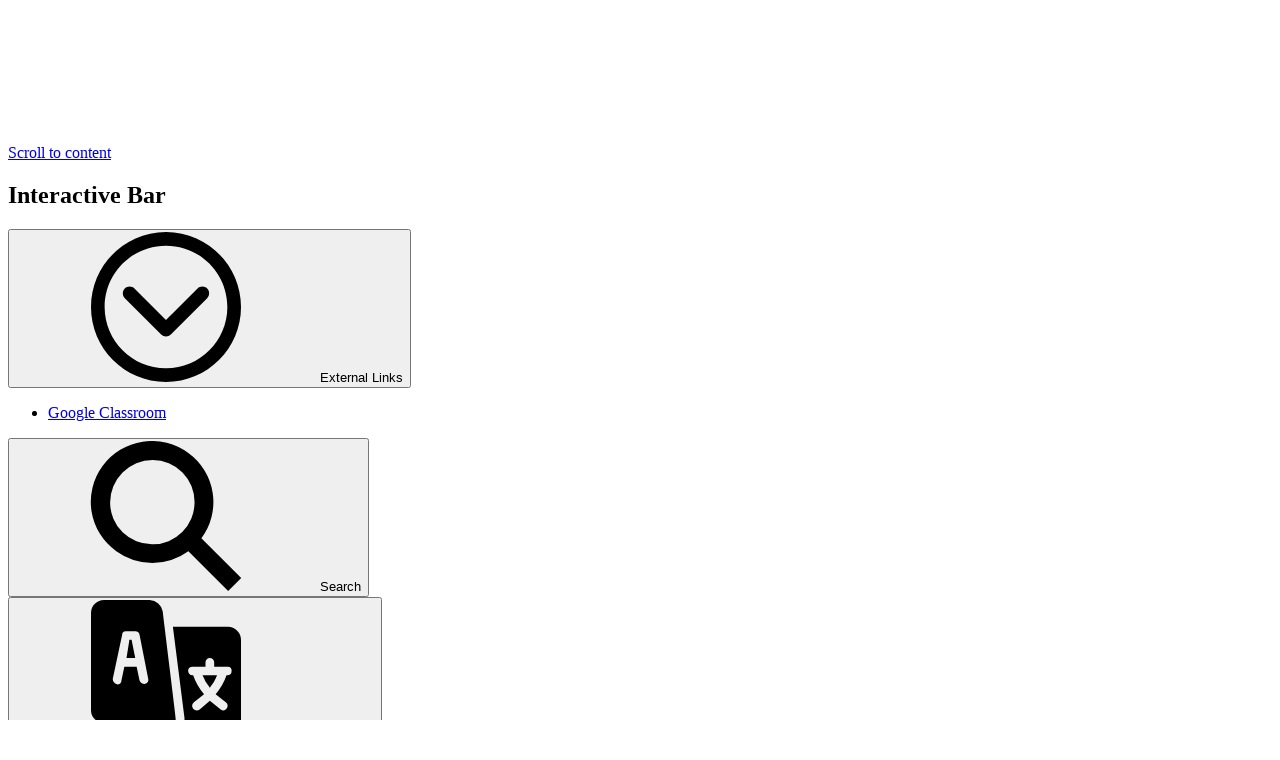

--- FILE ---
content_type: text/html; charset=utf-8
request_url: https://www.hampnurseryandinfantschool.co.uk/british-sign-language-lesson/
body_size: 74014
content:

<!doctype html>

            <!--[if IE 6]><html class="lt-ie10 lt-ie9 lt-ie8 lt-ie7 ie6 ie responsive" lang="en"><![endif]-->
            <!--[if IE 7]><html class="lt-ie10 lt-ie9 lt-ie8 ie7 ie responsive" lang="en"><![endif]-->
            <!--[if IE 8]><html class="lt-ie10 lt-ie9 ie8 ie responsive" lang="en"><![endif]-->
            <!--[if IE 9]><html class="lt-ie10 ie9 ie responsive" lang="en"><![endif]-->
            <!--[if gt IE 9]><!--><html class="responsive" lang="en"><!--<![endif]-->
            
  <head>
    <meta charset="utf-8">
    <meta http-equiv="X-UA-Compatible" content="IE=edge">
    <meta name="viewport" content="width=device-width, initial-scale=1">
    <meta name="description" content="Hamp Nursery and Infant School">

    <title>British Sign Language Lesson | Hamp Nursery and Infant School</title>

    




  <link rel="stylesheet" href="https://primarysite-prod-sorted.s3.amazonaws.com/static/7.0.4/gen/presenter_prologue_css.7b7812f9.css" type="text/css">




<style type="text/css">
  .ps_primarysite-editor_panel-site-coloured-content {
    background-color: #ffffff!important;
  }
</style>


  <link rel="stylesheet" href="https://primarysite-prod-sorted.s3.amazonaws.com/static/7.0.4/gen/all-site-icon-choices.034951b5.css" type="text/css">



    <link rel="shortcut icon" href="https://primarysite-prod.s3.amazonaws.com/theme/HampNurseryandInfantSchool/favicon.ico">
    <link rel="apple-touch-icon" href="https://primarysite-prod.s3.amazonaws.com/theme/HampNurseryandInfantSchool/apple-touch-icon-precomposed.png">
    <link rel="apple-touch-icon-precomposed" href="https://primarysite-prod.s3.amazonaws.com/theme/HampNurseryandInfantSchool/apple-touch-icon-precomposed.png">
    
    <meta name="application-name" content="Hamp Nursery and Infant School">
    <meta name="msapplication-TileColor" content="#1429A9">
    <meta name="msapplication-TileImage" content="https://primarysite-prod.s3.amazonaws.com/theme/HampNurseryandInfantSchool/metro-icon.png">

    <link class="style-swap current-stylesheet" rel="stylesheet" href="https://primarysite-prod.s3.amazonaws.com/theme/BuildAssets/right-nav.css">
    <link class="style-swap current-stylesheet" rel="stylesheet" href="https://primarysite-prod.s3.amazonaws.com/theme/HampNurseryandInfantSchool/style.css">
    
    
    <link rel="preconnect" href="//fonts.googleapis.com">
    <link rel="preconnect" href="//fonts.gstatic.com" crossorigin>
    <link href="//fonts.googleapis.com/css2?family=Poppins:ital,wght@0,300;0,400;0,500;0,600;0,700;0,800;0,900;1,300;1,400;1,500;1,600;1,700;1,800;1,900&display=swap" rel="stylesheet">

    

    

<script>
  // This is the first instance of `window.psProps`, so if these values are removed, make sure
  // `window.psProps = {};` is still there because it's used in other places.
  window.psProps = {
    lazyLoadFallbackScript: 'https://primarysite-prod-sorted.s3.amazonaws.com/static/7.0.4/gen/lazy_load.1bfa9561.js',
    picturefillScript: 'https://primarysite-prod-sorted.s3.amazonaws.com/static/7.0.4/gen/picturefill.a26ebc92.js'
  };
</script>


  <script type="text/javascript" src="https://primarysite-prod-sorted.s3.amazonaws.com/static/7.0.4/gen/presenter_prologue_js.cfb79a3d.js"></script>


<script type="text/javascript">
  function ie() {
    for (var v = 3, el = document.createElement('b'), all = el.all || [];
      el.innerHTML = '<!--[if gt IE ' + (++v) + ']><i><![endif]-->', all[0]; );
    return v > 4 ? v : document.documentMode;
  }

  $(function() {
    switch (ie()) {
      case 10:
        ps.el.html.addClass('ie10');
      case 9:
      case 8:
        ps.el.body.prepend(
          '<div class="unsupported-browser">' +
            '<span class="warning-logo">&#xe00a; </span>' +
            'This website may not display correctly as you are using an old version of ' +
            'Internet Explorer. <a href="/primarysite/unsupported-browser/">More info</a>' +
          '</div>');
        break;
    }
  });
</script>

<script type="text/javascript">
  $(function() {
    ps.el.body
      .data('social_media_url', 'https://social.secure-primarysite.net/site/hamp-nursery-and-infant-school/')
      .data('social_media_api', 'https://social.secure-primarysite.net/api/site-connected/hamp-nursery-and-infant-school/')
      .data('STATIC_URL', 'https://primarysite-prod-sorted.s3.amazonaws.com/static/7.0.4/')
      .data('site_width', 812)
      .data('news_width', 624)
      .data('csrf_token', 'S0CKaxGIG7uiv7H8WGWLj71Fgxx7ZbV0wsmGLqukseIZwYKLBQkkm39fMpYtBEZB')
      .data('disable_right_click', 'True')
      .data('normalize_css', 'https://primarysite-prod-sorted.s3.amazonaws.com/static/7.0.4/gen/normalize_css.7bf5a737.css')
      .data('ck_editor_counterbalances', 'https://primarysite-prod-sorted.s3.amazonaws.com/static/7.0.4/gen/ck_editor_counterbalances.2519b40e.css')
      .data('basic_site', false)
      // Seasonal Effects
      .data('include_seasonal_effects', '')
      .data('show_seasonal_effects_on_page', '')
      .data('seasonal_effect', '3')
      .data('can_enable_seasonal_effects', 'False')
      .data('seasonal_effect_active', 'False')
      .data('disablePicturesBlock', false)
      .data('hasNewCookiePopup', true);

    if (document.documentElement.dataset.userId) {
      window.updateCsrf();
    }
  });
</script>


<script>

function recaptchaCallback() {
    grecaptcha.ready(function() {
        var grecaptcha_execute = function(){
    grecaptcha.execute('6LcHwgAiAAAAAJ6ncdKlMyB1uNoe_CBvkfgBiJz1', {action: 'homepage'}).then(function(token) {
        document.querySelectorAll('input.django-recaptcha-hidden-field').forEach(function (value) {
            value.value = token;
        });
        return token;
    })
};
grecaptcha_execute()
setInterval(grecaptcha_execute, 120000);


    });
  };
</script>






  </head>

  <body>
    

    <div class="container">
      <a href="#scrolltocontent" class="scroll-to-content high-visibility-only">Scroll to content</a>

      
	  	<svg class="svg-set" xmlns="http://www.w3.org/2000/svg" hidden>

  <symbol id="menu" viewBox="0 0 464.2 464.2" >
    <path d="m435.192 406.18h-406.179c-16.024 0-29.013-12.99-29.013-29.013s12.989-29.013 29.013-29.013h406.18c16.023 0 29.013 12.99 29.013 29.013-.001 16.023-12.99 29.013-29.014 29.013z"/>
    <path d="m435.192 261.115h-406.179c-16.024 0-29.013-12.989-29.013-29.012s12.989-29.013 29.013-29.013h406.18c16.023 0 29.013 12.989 29.013 29.013s-12.99 29.012-29.014 29.012z"/>
    <path d="m435.192 116.051h-406.179c-16.024 0-29.013-12.989-29.013-29.013s12.989-29.013 29.013-29.013h406.18c16.023 0 29.013 12.989 29.013 29.013s-12.99 29.013-29.014 29.013z"/>
  </symbol>


	<symbol id="translate-icon" viewBox="0 0 20.7 20.7">
		<title>translate-icon</title>
		<path d="M5.6,5.5H5.3L4.9,8H6.1Z"/>
		<path d="M15.4,10.4a5.9,5.9,0,0,0,1,1.7,5.9,5.9,0,0,0,1-1.7Z"/>
		<path d="M18.9,3.7H11.3l1.6,12.6a1.8,1.8,0,0,1-.4,1.3L9.8,20.7h9.1a1.8,1.8,0,0,0,1.8-1.8V5.5A1.8,1.8,0,0,0,18.9,3.7Zm0,6.7h-.2A7.6,7.6,0,0,1,17.2,13l1.4,1.1a.6.6,0,0,1,.1.9.6.6,0,0,1-.8.1l-1.5-1.2L15,15.1a.7.7,0,0,1-.9-.1.7.7,0,0,1,.1-.9L15.6,13a7.6,7.6,0,0,1-1.5-2.6H14c-.4,0-.6-.3-.6-.7a.6.6,0,0,1,.6-.5h1.8V8.6a.6.6,0,1,1,1.2,0v.6h1.9a.5.5,0,0,1,.5.6.6.6,0,0,1-.5.6Z"/>
		<path d="M9.9,1.6A1.9,1.9,0,0,0,8.1,0H1.8A1.8,1.8,0,0,0,0,1.8V15.2A1.8,1.8,0,0,0,1.8,17h9.6c.1-.2.3-.3.3-.6S9.9,1.7,9.9,1.6Zm-2.5,10a.8.8,0,0,1-.7-.5L6.3,9.2H4.6l-.4,1.9a.5.5,0,0,1-.7.5.8.8,0,0,1-.5-.7H3L4.3,4.8a.5.5,0,0,1,.5-.5H6.1a.6.6,0,0,1,.6.5l1.2,6.1C8,11.2,7.8,11.5,7.4,11.6Z"/>
		<path d="M7.1,18.3v.8a2.1,2.1,0,0,0,1,1.4l2.1-2.2Z"/>
	</symbol>
	<symbol id="email" viewBox="0 0 24 16.5">
		<title>email</title>
		<g transform="translate(15.936 3.047)">
			<path d="M0,5.3l8.1,5.1V0L0,5.3z"/>
		</g>
		<g transform="translate(0 3.047)">
			<path d="M0,0v10.5l8.1-5.1L0,0z"/>
		</g>
		<g transform="translate(0.045 0)">
			<path d="M22.5,0h-21C0.7,0,0.1,0.6,0,1.3l12,7.9l12-7.9C23.8,0.6,23.2,0,22.5,0z"/>
		</g>
		<g transform="translate(0.048 9.293)">
			<path d="M14.5,0l-2.1,1.4c-0.3,0.2-0.6,0.2-0.8,0L9.4,0L0,6c0.1,0.7,0.7,1.3,1.5,1.3h21 c0.7,0,1.3-0.5,1.5-1.3L14.5,0z"/>
		</g>
	</symbol>
	<symbol id="telephone" viewBox="0 0 19.37 19.372">
		<title>telephone</title>
		<path d="M19.339,15.009q-.082-.248-1.046-.729-.261-.152-.743-.413t-.874-.482q-.393-.22-.736-.426-.055-.041-.344-.241a3.867,3.867,0,0,0-.489-.3.9.9,0,0,0-.392-.1,1.142,1.142,0,0,0-.688.392,6.7,6.7,0,0,0-.757.853,8.3,8.3,0,0,1-.729.853,1.049,1.049,0,0,1-.633.392.936.936,0,0,1-.31-.069c-.124-.046-.218-.085-.282-.117s-.174-.1-.33-.193-.243-.149-.262-.158a14.458,14.458,0,0,1-3.233-2.394A14.45,14.45,0,0,1,5.1,8.653q-.014-.028-.158-.261t-.193-.33a2.982,2.982,0,0,1-.117-.282.931.931,0,0,1-.069-.31,1.048,1.048,0,0,1,.392-.633,8.286,8.286,0,0,1,.853-.729,6.7,6.7,0,0,0,.853-.757,1.142,1.142,0,0,0,.392-.688.9.9,0,0,0-.1-.392,3.824,3.824,0,0,0-.3-.489q-.2-.289-.241-.344Q6.215,3.1,5.995,2.7T5.513,1.83q-.261-.481-.413-.743Q4.619.124,4.371.041A.771.771,0,0,0,4.082,0a4.533,4.533,0,0,0-.97.138A5.448,5.448,0,0,0,2.17.427,3.688,3.688,0,0,0,.712,2.1a5.334,5.334,0,0,0-.7,2.559,5.313,5.313,0,0,0,.048.722,5.936,5.936,0,0,0,.172.791q.124.44.2.653t.282.764q.206.55.248.674A12.462,12.462,0,0,0,2.1,10.676a20.4,20.4,0,0,0,2.965,3.639A20.409,20.409,0,0,0,8.7,17.28a12.481,12.481,0,0,0,2.408,1.142q.124.041.674.248t.764.282q.213.076.653.2a5.988,5.988,0,0,0,.791.172,5.1,5.1,0,0,0,3.281-.654,3.686,3.686,0,0,0,1.678-1.459,5.418,5.418,0,0,0,.289-.942,4.523,4.523,0,0,0,.138-.97A.767.767,0,0,0,19.339,15.009Z" transform="translate(-0.01 0)" />
	</symbol>
	<symbol id="down-arrow" viewBox="0 0 330 330">
		<title>down-arrow</title>
		<path id="XMLID_19_" d="M234.393,124.394l-69.392,69.393l-69.395-69.394c-5.857-5.857-15.355-5.858-21.213,0.001 c-5.857,5.858-5.857,15.355,0,21.213l80.002,80c2.813,2.813,6.628,4.393,10.607,4.393c3.978,0,7.794-1.581,10.607-4.394l79.998-80 c5.858-5.858,5.858-15.355-0.001-21.213C249.749,118.536,240.251,118.535,234.393,124.394z"/>
		<path id="XMLID_20_" d="M165,0C74.019,0,0,74.019,0,165s74.019,165,165,165s165-74.019,165-165S255.981,0,165,0z M165,300 c-74.44,0-135-60.561-135-135S90.56,30,165,30s135,60.561,135,135S239.439,300,165,300z"/>
	</symbol>
  <symbol id="translate-icon" viewBox="0 0 27 27">
  <path id="Path_199" data-name="Path 199" d="M5.813,5.5H5.422L4.9,8.761H6.465Z" transform="translate(1.491 1.674)" fill="#fff"/>
  <path id="Path_200" data-name="Path 200" d="M15.4,10.4a7.7,7.7,0,0,0,1.3,2.217,7.7,7.7,0,0,0,1.3-2.217Z" transform="translate(4.687 3.165)" fill="#fff"/>
  <path id="Path_201" data-name="Path 201" d="M21.67,3.7H11.757l2.087,16.435a2.348,2.348,0,0,1-.522,1.7L9.8,25.874H21.67a2.348,2.348,0,0,0,2.348-2.348V6.048A2.348,2.348,0,0,0,21.67,3.7Zm0,8.739h-.261a9.913,9.913,0,0,1-1.957,3.391l1.826,1.435a.8.8,0,0,1-.913,1.3L18.409,17,16.583,18.57a.835.835,0,1,1-1.043-1.3l1.826-1.435a9.913,9.913,0,0,1-1.957-3.391h-.13c-.522,0-.783-.391-.783-.913a.783.783,0,0,1,.783-.652h2.348v-.783a.783.783,0,1,1,1.565,0v.783H21.67a.652.652,0,0,1,.652.783.783.783,0,0,1-.652.783Z" transform="translate(2.983 1.126)" fill="#fff"/>
  <path id="Path_202" data-name="Path 202" d="M12.913,2.087A2.478,2.478,0,0,0,10.565,0H2.348A2.348,2.348,0,0,0,0,2.348V19.826a2.348,2.348,0,0,0,2.348,2.348H14.87c.13-.261.391-.391.391-.783S12.913,2.217,12.913,2.087ZM9.652,15.13a1.043,1.043,0,0,1-.913-.652L8.217,12H6l-.522,2.478a.652.652,0,0,1-.913.652,1.043,1.043,0,0,1-.652-.913h0l1.7-7.957a.652.652,0,0,1,.652-.652h1.7a.783.783,0,0,1,.783.652L10.3,14.217c.13.391-.13.783-.652.913Z" transform="translate(0)" fill="#fff"/>
  <path id="Path_203" data-name="Path 203" d="M7.1,18.3v1.043A2.739,2.739,0,0,0,8.4,21.17l2.739-2.87Z" transform="translate(2.161 5.57)" fill="#fff"/>
</symbol>
  <symbol id="search"  viewBox="0 0 25.539 25.472">
    <path id="search-icon" d="M18.665,16.442A10.256,10.256,0,0,0,16.451,1.991,10.372,10.372,0,0,0,1.884,4.2,10.256,10.256,0,0,0,4.214,18.656a10.372,10.372,0,0,0,12.237,0l6.759,6.759L25.425,23.2ZM10.391,17.49a7.109,7.109,0,0,1-7.225-7.109,7.225,7.225,0,0,1,7.225-7.225A7.109,7.109,0,0,1,17.5,10.381h0A7.109,7.109,0,0,1,10.391,17.49Z" transform="translate(0.114 0.057)"/>
  </symbol>
</svg>

      
			
      <article class="interactive-bar">
        <h2 class="sr-only">Interactive Bar</h2>
        <div class="ib-set">
          <div class="ib-item ib-quick-links">
            <button class="ib-trigger js-popout-button" aria-expanded="false" aria-controls="quicklinks-popout">
              <span class="ib-trigger-wrap">
                <span class="ib-icon">
                  <svg>
                    <use xlink:href="#down-arrow"></use>
                  </svg>
                </span>
                <span class="ib-title">External Links</span>
              </span>
            </button>
            <div class="ib-content js-popout-content quicklinks-popout" id="quicklinks-popout">
              <ul class="ib-links">
                <li>
                  <a href="#0" target="_blank" rel="noopener">Google Classroom</a>
                </li>
              </ul>
            </div>
          </div>
          <div class="ib-item ib-search">
            <button class="ib-trigger js-popout-button" aria-expanded="false" aria-controls="google-popout-search">
              <span class="ib-trigger-wrap">
                <span class="ib-icon">
                  <svg>
                    <use xlink:href="#search"></use>
                  </svg>
                </span>
                <span class="ib-title">Search</span>
              </span>
            </button>
            <div class="ib-content js-popout-content google-popout" id="google-popout-search">
              


  <div class="google-search-widget" data-cookie="google-search">
    <textarea data-template="cookie" hidden>
      <script src="https://cse.google.com/cse.js?cx=d52d5702f514354fa"></script>
      <gcse:searchbox-only></gcse:searchbox-only>
    </textarea>
  </div>


            </div>
          </div>
          <div class="ib-item ib-translate">
            <button class="ib-trigger js-popout-button" aria-expanded="false" aria-controls="google-popout-translate">
              <span class="ib-trigger-wrap">
                <span class="ib-icon">
                  <svg>
                    <use xlink:href="#translate-icon"></use>
                  </svg>
                </span>
                <span class="ib-title">Translate</span>
              </span>
            </button>
            <div class="ib-content js-popout-content google-popout" id="google-popout-translate">
              


  
  



  <div class="google-translate-widget is-responsive" id="google_translate_element" data-cookie="google-translate">
    <textarea data-template="cookie" hidden>
      
        <button class="google-translate-widget-button">
          <span class="google-translate-widget-button-text hide-text-absolute">Stop translating</span>
          <svg class="google-translate-widget-button-icon" fill="currentColor" viewBox="0 0 20 20" width="12" height="12">
            <path d="M19.63,3.55,13.19,10l6.44,6.45a1.17,1.17,0,0,1,.37.8,1,1,0,0,1-.32.78L18,19.68a1,1,0,0,1-.78.32,1.16,1.16,0,0,1-.8-.37L10,13.18,3.55,19.63a1.16,1.16,0,0,1-.8.37A1,1,0,0,1,2,19.68L.32,18A1,1,0,0,1,0,17.24a1.17,1.17,0,0,1,.37-.8L6.81,10,.37,3.55A1.16,1.16,0,0,1,0,2.75,1,1,0,0,1,.32,2L2,.32A1,1,0,0,1,2.76,0a1.17,1.17,0,0,1,.8.37L10,6.8,16.44.37a1.17,1.17,0,0,1,.8-.37A1,1,0,0,1,18,.32L19.68,2a1,1,0,0,1,.32.78,1.16,1.16,0,0,1-.37.8Z"/>
          </svg>
        </button>
      

      <script>
        function googleTranslateElementInit() {
          new google.translate.TranslateElement({
            layout: google.translate.TranslateElement.InlineLayout.VERTICAL,
            pageLanguage: 'en'
          }, 'google_translate_element');
        }
      </script>

      <script src="https://translate.google.com/translate_a/element.js?cb=googleTranslateElementInit"></script>
      <script src="https://primarysite-prod-sorted.s3.amazonaws.com/static/7.0.4/gen/google_translate.3323e9a6.js"></script>
    </textarea>
  </div>


            </div>
          </div>
          <div class="ib-item ib-menu responsive-only">
            <button class="ib-trigger nav-toggle" aria-label="Open main menu" id="menu-trigger">
              <span class="ib-trigger-wrap">
                <span class="ib-icon">
                  <svg>
                    <use xlink:href="#menu"></use>
                  </svg>
                </span>
                <span class="ib-title">Menu</span>
              </span>
            </button>
          </div>
        </div>
      </article>
      
      
      <article class="contact-details desktop-only">
        <h2 class="sr-only">Get In Touch</h2>
        <ul class="cd-contacts">
          <li class="cdc-item cdc-phone">
            <span class="cdc-icon">
              <svg>
                <use xlink:href="#telephone"></use>
              </svg>
            </span>
            <span class="cdc-label">
              <span>01278 422012</span>
            </span>
          </li>
          <li class="cdc-item cdc-email">
            <span class="cdc-icon">
              <svg>
                <use xlink:href="#email"></use>
              </svg>
            </span>
            <a class="cdc-label" href="mailto: office@hnischool.uk">
              <span>office@hnischool.uk</span>
            </a>
          </li>
        </ul>
      </article>
      
      
      <header class="main-header">
        <a href="/" class="home-link" title="Home Page">
          <img class="desktop-only" src="https://primarysite-prod.s3.amazonaws.com/theme/HampNurseryandInfantSchool/school-logo-desktop.png" alt="Hamp Nursery and Infant School">
          <img class="responsive-only" src="https://primarysite-prod.s3.amazonaws.com/theme/HampNurseryandInfantSchool/school-logo-responsive.png" alt="Hamp Nursery and Infant School">
        </a>
        <div class="school-details">
          <p class="school-name">Hamp Nursery and Infants School</p>
          <p class="motto">Where every child matters</p>
        </div>
      </header>
      
      
      
      
      
      <nav class="main-nav mobile-nav small">
        <span class="nav-toggle"></span>
        <h3 class="ps_mobile-header">Website Menu</h3>
        <span class="cp-close">Back</span>

        <ul>
          <li class="ps_topic_link home-btn"><a href="/">Home</a></li>
          <li class="ps_nav-top-level ps_submenu ps_topic_link ps_topic_slug_about-our-school"><a href="/topic/about-our-school" >About Our School</a><ul><li class="  ps_page_link ps_page_slug_welcome"><a href="/welcome/" >Welcome</a></li>
<li class="  ps_page_link ps_page_slug_open-days-for-prospective-parents"><a href="/open-days-for-prospective-parents/" >Open Days for Prospective Parents </a></li>
<li class="  ps_page_link ps_page_slug_our-staff"><a href="/our-staff/" >Our Staff</a></li>
<li class="  ps_page_link ps_page_slug_contact-details"><a href="/contact-details/" >Contact details</a></li>
<li class="  ps_page_link ps_page_slug_about-us"><a href="/about-us/" >About Us</a></li>
<li class="  ps_page_link ps_page_slug_our-school-values"><a href="/our-school-values/" >Our School Values</a></li>
<li class="  ps_page_link ps_page_slug_vacancies"><a href="/vacancies/" >Vacancies</a></li>
<li class="  ps_page_link ps_page_slug_our-setting"><a href="/our-setting/" >Our Setting</a></li>
<li class="  ps_page_link ps_page_slug_our-governing-board"><a href="/our-governing-board/" >Our Governing Board</a></li>
<li class=" ps_submenu ps_page_link ps_page_slug_nurseries-2"><a href="/nurseries-2/" >Nurseries </a><ul><li class="  ps_page_link ps_page_slug_humpty-dumpty-2-3-year-olds"><a href="/humpty-dumpty-2-3-year-olds/" >Humpty Dumpty (2-3 Year olds)</a></li>
<li class="  ps_page_link ps_page_slug_5-little-ducks-3-4-year-olds"><a href="/5-little-ducks-3-4-year-olds/" >5 Little Ducks (3-4 Year olds)</a></li>
<li class="  ps_page_link ps_page_slug_jack-and-jill-3-4-year-olds"><a href="/jack-and-jill-3-4-year-olds/" >Jack and Jill (3-4 Year olds)</a></li>
<li class="  ps_page_link ps_page_slug_communication-and-language"><a href="/communication-and-language/" >Communication and Language</a></li>
<li class="  ps_page_link ps_page_slug_personal-social-and-emotional-development"><a href="/personal-social-and-emotional-development/" >Personal, Social and Emotional Development</a></li>
<li class="  ps_page_link ps_page_slug_physical-development"><a href="/physical-development/" >Physical Development</a></li>
<li class="  ps_page_link ps_page_slug_literacy-2"><a href="/literacy-2/" >Literacy</a></li>
<li class="  ps_page_link ps_page_slug_mathematics-4"><a href="/mathematics-4/" >Mathematics</a></li>
<li class="  ps_page_link ps_page_slug_understanding-of-the-world"><a href="/understanding-of-the-world/" >Understanding of the World</a></li>
<li class="  ps_page_link ps_page_slug_expressive-arts-and-design"><a href="/expressive-arts-and-design/" >Expressive Arts and Design</a></li></ul></li></ul></li>
          <li class="ps_nav-top-level ps_submenu ps_topic_link ps_topic_slug_our-key-information"><a href="/topic/our-key-information" >Our Key Information</a><ul><li class="  ps_page_link ps_page_slug_policies"><a href="/policies/" >Policies</a></li>
<li class=" ps_submenu ps_page_link ps_page_slug_school-standards-and-improvement"><a href="/school-standards-and-improvement/" >School standards and improvement</a><ul><li class="  ps_page_link ps_page_slug_school-development-plan"><a href="/school-development-plan/" >School development plan</a></li>
<li class="  ps_page_link ps_page_slug_ofsted"><a href="/ofsted/" >OFSTED</a></li>
<li class=" ps_submenu ps_page_link ps_page_slug_performance-data-ks1"><a href="/performance-data-ks1/" >Performance Data - KS1</a><ul><li class="  ps_page_link ps_page_slug_2025"><a href="/2025/" >2025</a></li>
<li class="  ps_page_link ps_page_slug_2024"><a href="/2024/" >2024</a></li>
<li class="  ps_page_link ps_page_slug_2023-1"><a href="/2023-1/" >2023</a></li>
<li class="  ps_page_link ps_page_slug_2019"><a href="/2019/" >2019</a></li>
<li class="  ps_page_link ps_page_slug_2022"><a href="/2022/" >2022</a></li></ul></li>
<li class=" ps_submenu ps_page_link ps_page_slug_performance-data-year-1-phonics-screening"><a href="/performance-data-year-1-phonics-screening/" >Performance Data - Year 1 Phonics screening</a><ul><li class="  ps_page_link ps_page_slug_2025-1"><a href="/2025-1/" >2025</a></li>
<li class="  ps_page_link ps_page_slug_2024-1"><a href="/2024-1/" >2024</a></li>
<li class="  ps_page_link ps_page_slug_2023-2"><a href="/2023-2/" >2023</a></li>
<li class="  ps_page_link ps_page_slug_2019-1"><a href="/2019-1/" >2019</a></li>
<li class="  ps_page_link ps_page_slug_2022-1"><a href="/2022-1/" >2022</a></li></ul></li>
<li class=" ps_submenu ps_page_link ps_page_slug_performance-data-early-years-foundation-stage"><a href="/performance-data-early-years-foundation-stage/" >Performance Data - Early Years Foundation stage</a><ul><li class="  ps_page_link ps_page_slug_eyfs-2025"><a href="/eyfs-2025/" >EYFS 2025</a></li>
<li class="  ps_page_link ps_page_slug_eyfs-2024"><a href="/eyfs-2024/" >EYFS 2024</a></li>
<li class="  ps_page_link ps_page_slug_eyfs-2019"><a href="/eyfs-2019/" >EYFS 2019</a></li>
<li class="  ps_page_link ps_page_slug_eyfs-2022"><a href="/eyfs-2022/" >EYFS 2022</a></li>
<li class="  ps_page_link ps_page_slug_eyfs-2023"><a href="/eyfs-2023/" >EYFS 2023</a></li></ul></li></ul></li>
<li class="  ps_page_link ps_page_slug_admissions"><a href="/admissions/" >Admissions</a></li>
<li class=" ps_submenu ps_page_link ps_page_slug_safeguarding"><a href="/safeguarding/" >Safeguarding</a><ul><li class="  ps_page_link ps_page_slug_operation-encompass"><a href="/operation-encompass/" >Operation Encompass</a></li></ul></li>
<li class="  ps_page_link ps_page_slug_pupil-premium"><a href="/pupil-premium/" >Pupil Premium</a></li>
<li class="  ps_page_link ps_page_slug_financial-information"><a href="/financial-information/" >Financial Information</a></li>
<li class=" ps_submenu ps_page_link ps_page_slug_special-educational-needs-and-disabilities-send"><a href="/special-educational-needs-and-disabilities-send/" >Special Educational Needs and Disabilities (SEND)</a><ul><li class="  ps_page_link ps_page_slug_events-and-activities"><a href="/events-and-activities/" >Events and activities</a></li></ul></li>
<li class="  ps_page_link ps_page_slug_pe-and-sports-premium"><a href="/pe-and-sports-premium/" >PE and Sports Premium</a></li></ul></li>
          <li class="ps_nav-top-level ps_submenu ps_topic_link ps_topic_slug_our-curriculum"><a href="/topic/our-curriculum" >Our Curriculum</a><ul><li class="  ps_page_link ps_page_slug_our-school-day"><a href="/our-school-day/" >Our School day</a></li>
<li class="  ps_page_link ps_page_slug_curriculum-overview"><a href="/curriculum-overview/" >Curriculum overview</a></li>
<li class=" ps_submenu ps_page_link ps_page_slug_subjects"><a href="/subjects/" >Subjects</a><ul><li class=" ps_submenu ps_page_link ps_page_slug_literacy"><a href="/literacy/" >Literacy</a><ul><li class="  ps_page_link ps_page_slug_literacy-tree-units-1"><a href="/literacy-tree-units-1/" >Literacy Tree Units</a></li></ul></li>
<li class="  ps_page_link ps_page_slug_mathematics-2"><a href="/mathematics-2/" >Mathematics</a></li>
<li class="  ps_page_link ps_page_slug_science-1"><a href="/science-1/" >Science</a></li>
<li class="  ps_page_link ps_page_slug_history-1"><a href="/history-1/" >History</a></li>
<li class="  ps_page_link ps_page_slug_geography-1"><a href="/geography-1/" >Geography</a></li>
<li class="  ps_page_link ps_page_slug_art-1"><a href="/art-1/" >Art</a></li>
<li class="  ps_page_link ps_page_slug_pe-1"><a href="/pe-1/" >PE</a></li>
<li class="  ps_page_link ps_page_slug_dt-1"><a href="/dt-1/" >DT</a></li>
<li class="  ps_page_link ps_page_slug_computing-1"><a href="/computing-1/" >Computing</a></li>
<li class="  ps_page_link ps_page_slug_forest-school-1"><a href="/forest-school-1/" >Forest School</a></li>
<li class="  ps_page_link ps_page_slug_re"><a href="/re/" >RE</a></li>
<li class="  ps_page_link ps_page_slug_music-1"><a href="/music-1/" >Music</a></li>
<li class="  ps_page_link ps_page_slug_pshe-1"><a href="/pshe-1/" >PSHE</a></li>
<li class="  ps_page_link ps_page_slug_online-safety-1"><a href="/online-safety-1/" >Online Safety</a></li>
<li class="  ps_page_link ps_page_slug_starter-pages"><a href="/starter-pages/" >Starter Pages</a></li>
<li class="  ps_page_link ps_page_slug_eyfs"><a href="/eyfs/" >EYFS</a></li>
<li class="  ps_page_link ps_page_slug_year-1-2"><a href="/year-1-2/" >Year 1</a></li>
<li class="  ps_page_link ps_page_slug_year-2-2"><a href="/year-2-2/" >Year 2</a></li>
<li class="  ps_page_link ps_page_slug_eyfs-fantastic-finishers"><a href="/eyfs-fantastic-finishers/" >EYFS Fantastic Finishers</a></li>
<li class="  ps_page_link ps_page_slug_year-1-fantastic-finishers"><a href="/year-1-fantastic-finishers/" >Year 1 Fantastic Finishers</a></li>
<li class="  ps_page_link ps_page_slug_year-2-fantastic-finishers"><a href="/year-2-fantastic-finishers/" >Year 2 Fantastic Finishers</a></li></ul></li>
<li class="  ps_page_link ps_page_slug_phonics"><a href="/phonics/" >Phonics</a></li>
<li class="  ps_page_link ps_page_slug_inclusion"><a href="/inclusion/" >Inclusion</a></li>
<li class="  ps_page_link ps_page_slug_british-values"><a href="/british-values/" >British Values</a></li></ul></li>
          <li class="ps_nav-top-level ps_submenu ps_topic_link ps_topic_slug_our-parents"><a href="/topic/our-parents" >Our Parents</a><ul><li class="  ps_page_link ps_page_slug_parent-code-of-conduct"><a href="/parent-code-of-conduct/" >Parent Code of Conduct</a></li>
<li class="  ps_page_link ps_page_slug_calendar"><a href="/diary/grid/" >Calendar</a></li>
<li class="  ps_page_link ps_page_slug_term-dates"><a href="/term-dates/" >Term Dates</a></li>
<li class="  ps_page_link ps_page_slug_attendance"><a href="/attendance/" >Attendance</a></li>
<li class=" ps_submenu ps_page_link ps_page_slug_letters-1"><a href="/letters-1/" >Letters</a><ul><li class=" ps_submenu ps_page_link ps_page_slug_2025-26-letters"><a href="/2025-26-letters/" >2025-26 Letters</a><ul><li class="  ps_page_link ps_page_slug_autumn-term-a-2"><a href="/autumn-term-a-2/" >Autumn term A</a></li>
<li class="  ps_page_link ps_page_slug_autumn-term-b-2"><a href="/autumn-term-b-2/" >Autumn term B</a></li></ul></li>
<li class=" ps_submenu ps_page_link ps_page_slug_letters"><a href="/letters/" >Letters Archive 2024-2025</a><ul><li class="  ps_page_link ps_page_slug_autumn-term-a-2025-1"><a href="/autumn-term-a-2025-1/" >Autumn Term A - 2025</a></li>
<li class="  ps_page_link ps_page_slug_autumn-term-a-2025"><a href="/autumn-term-a-2025/" >Autumn Term A - 2025</a></li>
<li class="  ps_page_link ps_page_slug_summer-term-b-2025"><a href="/summer-term-b-2025/" >Summer Term B - 2025</a></li>
<li class="  ps_page_link ps_page_slug_summer-term-a-2025"><a href="/summer-term-a-2025/" >Summer Term A - 2025</a></li>
<li class="  ps_page_link ps_page_slug_spring-term-b-2025"><a href="/spring-term-b-2025/" >Spring Term B - 2025</a></li>
<li class="  ps_page_link ps_page_slug_spring-term-a-2025"><a href="/spring-term-a-2025/" >Spring Term A - 2025</a></li>
<li class="  ps_page_link ps_page_slug_autumn-term-b-2024"><a href="/autumn-term-b-2024/" >Autumn Term B - 2024</a></li>
<li class="  ps_page_link ps_page_slug_autumn-term-a-2024"><a href="/autumn-term-a-2024/" >Autumn Term A - 2024</a></li>
<li class="  ps_page_link ps_page_slug_autumn-term-a-2023-1"><a href="/autumn-term-a-2023-1/" >Autumn Term A - 2023</a></li>
<li class="  ps_page_link ps_page_slug_autumn-term-b-2023"><a href="/autumn-term-b-2023/" >Autumn Term B - 2023</a></li>
<li class="  ps_page_link ps_page_slug_spring-term-a-2024"><a href="/spring-term-a-2024/" >Spring Term A -                   2024</a></li>
<li class="  ps_page_link ps_page_slug_spring-term-b-2024"><a href="/spring-term-b-2024/" >Spring Term                       B - 2024</a></li>
<li class="  ps_page_link ps_page_slug_summer-term-a-2024"><a href="/summer-term-a-2024/" >Summer Term A - 2024</a></li>
<li class="  ps_page_link ps_page_slug_summer-term-b-2024"><a href="/summer-term-b-2024/" >Summer Term B - 2024</a></li></ul></li></ul></li>
<li class="  ps_page_link ps_page_slug_uniform"><a href="/uniform/" >Uniform</a></li>
<li class="  ps_page_link ps_page_slug_food-in-school"><a href="/food-in-school/" >Food in school</a></li>
<li class="  ps_page_link ps_page_slug_newsletters"><a href="/stream/newsletters/full/1/-//" >Newsletters</a></li>
<li class="  ps_page_link ps_page_slug_local-eventsflyers"><a href="/local-eventsflyers/" >Local events/flyers </a></li>
<li class=" ps_submenu ps_page_link ps_page_slug_learning-at-home"><a href="/learning-at-home/" >Learning at home</a><ul><li class="  ps_page_link ps_page_slug_parentsfamily-learning"><a href="/parentsfamily-learning/" >Parents/Family learning</a></li>
<li class="  ps_page_link ps_page_slug_remote-learning"><a href="/remote-learning/" >Remote learning</a></li>
<li class=" ps_submenu ps_page_link ps_page_slug_resource-links"><a href="/resource-links/" >Resource links</a><ul><li class="  ps_page_link ps_page_slug_subject-areas"><a href="/subject-areas/" >Subject areas</a></li>
<li class="  ps_page_link ps_page_slug_oak-national-academy"><a href="/oak-national-academy/" >Oak National Academy</a></li>
<li class="  ps_page_link ps_page_slug_department-for-education"><a href="/department-for-education/" >Department for education</a></li>
<li class="  ps_page_link ps_page_slug_bbc"><a href="/bbc/" >BBC</a></li>
<li class="  ps_page_link ps_page_slug_staying-active"><a href="/staying-active/" >Staying active</a></li></ul></li></ul></li>
<li class=" ps_submenu ps_page_link ps_page_slug_useful-links"><a href="/useful-links/" >Useful Links</a><ul><li class="  ps_page_link ps_page_slug_literacy-1"><a href="/literacy-1/" >Literacy</a></li>
<li class="  ps_page_link ps_page_slug_mathematics-3"><a href="/mathematics-3/" >Mathematics</a></li>
<li class="  ps_page_link ps_page_slug_geography-2"><a href="/geography-2/" >Geography</a></li>
<li class="  ps_page_link ps_page_slug_history-2"><a href="/history-2/" >History</a></li>
<li class="  ps_page_link ps_page_slug_computing-2"><a href="/computing-2/" >Computing</a></li>
<li class="  ps_page_link ps_page_slug_pshe-2"><a href="/pshe-2/" >PSHE</a></li></ul></li>
<li class="  ps_page_link ps_page_slug_latest-news-1"><a href="/latest-news-1/" >Latest news</a></li>
<li class=" ps_submenu ps_page_link ps_page_slug_wrap-around-care"><a href="/wrap-around-care/" >Wrap Around Care</a><ul><li class="  ps_page_link ps_page_slug_early-birds"><a href="/early-birds/" >Early Birds</a></li>
<li class="  ps_page_link ps_page_slug_night-owls"><a href="/night-owls/" >Night Owls</a></li></ul></li>
<li class=" ps_submenu ps_page_link ps_page_slug_mental-health-and-wellbeing"><a href="/mental-health-and-wellbeing/" >Mental Health and Wellbeing </a><ul><li class="  ps_page_link ps_page_slug_mental-health-support-team"><a href="/mental-health-support-team/" >Mental Health Support Team</a></li>
<li class=" ps_submenu ps_page_link ps_page_slug_for-parents"><a href="/for-parents/" >For Parents</a><ul><li class="  ps_page_link ps_page_slug_wellbeing-parent-newsletters"><a href="/wellbeing-parent-newsletters/" >Wellbeing Parent Newsletters</a></li></ul></li>
<li class="  ps_page_link ps_page_slug_for-children"><a href="/for-children/" >For Children</a></li></ul></li>
<li class=" ps_submenu ps_page_link ps_page_slug_health-and-safety"><a href="/health-and-safety/" >Health and Safety</a><ul><li class="  ps_page_link ps_page_slug_advice-on-headlice-and-nits"><a href="/advice-on-headlice-and-nits/" >Advice on Headlice and Nits.</a></li></ul></li></ul></li>
          <li class="ps_nav-top-level ps_submenu ps_topic_link ps_topic_slug_our-children"><a href="/topic/our-children" >Our Children</a><ul><li class="  ps_page_link ps_page_slug_emergency-closures"><a href="/emergency-closures/" >Emergency Closures </a></li>
<li class="  ps_page_link ps_page_slug_are-you-ready-for-learning"><a href="/are-you-ready-for-learning/" >Are you ready for learning?</a></li>
<li class="  ps_page_link ps_page_slug_online-safety-2"><a href="/online-safety-2/" >Online Safety</a></li>
<li class=" ps_submenu ps_page_link ps_page_slug_special-events-1"><a href="/special-events-1/" >Special Events</a><ul><li class=" ps_submenu ps_page_link ps_page_slug_special-events"><a href="/special-events/" >Special Events Archive 2024-2025</a><ul><li class="  ps_page_link ps_page_slug_theme-weeks"><a href="/theme-weeks/" >Theme weeks</a></li>
<li class=" ps_submenu ps_page_link ps_page_slug_special-days-1"><a href="/special-days-1/" >Special days</a><ul><li class="  ps_page_link ps_page_slug_world-book-day-2024-3"><a href="/world-book-day-2024-3/" >World Book Day 2024</a></li>
<li class="  ps_page_link ps_page_slug_christmas-decoration-day-friday-6th-december-2024"><a href="/christmas-decoration-day-friday-6th-december-2024/" >Christmas Decoration Day - Friday 6th December 2024</a></li>
<li class="  ps_page_link ps_page_slug_carnival-and-bonfire-theme-day-4th-november-2024"><a href="/carnival-and-bonfire-theme-day-4th-november-2024/" >Carnival and Bonfire Theme Day - 4th November 2024</a></li>
<li class="  ps_page_link ps_page_slug_macmillan-coffee-morning-september-2024"><a href="/macmillan-coffee-morning-september-2024/" >Macmillan Coffee Morning - September 2024</a></li>
<li class="  ps_page_link ps_page_slug_welly-walk-wednesday-2024"><a href="/welly-walk-wednesday-2024/" >Welly walk Wednesday 2024</a></li>
<li class=" ps_submenu ps_page_link ps_page_slug_world-book-day-2023-1"><a href="/world-book-day-2023-1/" >World book day 2023</a><ul><li class="  ps_page_link ps_page_slug_gruffalo-class-1"><a href="/gruffalo-class-1/" >Gruffalo Class</a></li>
<li class="  ps_page_link ps_page_slug_five-little-ducks-1"><a href="/five-little-ducks-1/" >Five Little Ducks</a></li>
<li class="  ps_page_link ps_page_slug_the-very-hungry-caterpillar-2"><a href="/the-very-hungry-caterpillar-2/" >The Very Hungry Caterpillar</a></li>
<li class="  ps_page_link ps_page_slug_night-pirates"><a href="/night-pirates/" >Night Pirates</a></li>
<li class="  ps_page_link ps_page_slug_stardust"><a href="/stardust/" >Stardust</a></li>
<li class="  ps_page_link ps_page_slug_jack-and-jill-1"><a href="/jack-and-jill-1/" >Jack and Jill</a></li>
<li class="  ps_page_link ps_page_slug_snow-bears"><a href="/snow-bears/" >Snow Bears</a></li></ul></li>
<li class="  ps_page_link ps_page_slug_british-sign-language-lesson"><a href="/british-sign-language-lesson/" >British Sign Language Lesson</a></li>
<li class=" ps_submenu ps_page_link ps_page_slug_world-book-day-2024-2"><a href="/world-book-day-2024-2/" >World Book Day 2024</a><ul><li class="  ps_page_link ps_page_slug_gruffalo-class-3"><a href="/gruffalo-class-3/" >Gruffalo Class</a></li>
<li class="  ps_page_link ps_page_slug_the-very-hungry-caterpillar-class-3"><a href="/the-very-hungry-caterpillar-class-3/" >The Very Hungry Caterpillar Class</a></li>
<li class="  ps_page_link ps_page_slug_snow-bears-class-2"><a href="/snow-bears-class-2/" >Snow Bears Class</a></li>
<li class="  ps_page_link ps_page_slug_percy-the-park-keepers-class"><a href="/percy-the-park-keepers-class/" >Percy the Park Keepers Class</a></li>
<li class="  ps_page_link ps_page_slug_stardust-class-3"><a href="/stardust-class-3/" >Stardust Class</a></li>
<li class="  ps_page_link ps_page_slug_paddington-bear-class-2"><a href="/paddington-bear-class-2/" >Paddington Bear Class</a></li>
<li class="  ps_page_link ps_page_slug_the-night-pirates-class"><a href="/the-night-pirates-class/" >The Night Pirates Class</a></li>
<li class="  ps_page_link ps_page_slug_humpty-dumpty-nursery"><a href="/humpty-dumpty-nursery/" >Humpty Dumpty Nursery</a></li>
<li class="  ps_page_link ps_page_slug_five-little-ducks-nursery"><a href="/five-little-ducks-nursery/" >Five Little Ducks Nursery</a></li>
<li class="  ps_page_link ps_page_slug_jack-and-jill-nursery"><a href="/jack-and-jill-nursery/" >Jack and Jill Nursery</a></li></ul></li></ul></li>
<li class="  ps_page_link ps_page_slug_projects"><a href="/projects/" >Projects</a></li></ul></li></ul></li>
<li class=" ps_submenu ps_page_link ps_page_slug_after-school-enrichment-clubs"><a href="/after-school-enrichment-clubs/" >After school Enrichment clubs</a><ul><li class="  ps_page_link ps_page_slug_sports-club"><a href="/sports-club/" >Sports club</a></li>
<li class="  ps_page_link ps_page_slug_forest-rangers"><a href="/forest-rangers/" >Forest Rangers</a></li>
<li class="  ps_page_link ps_page_slug_creative-club"><a href="/creative-club/" >Creative club</a></li></ul></li>
<li class=" ps_submenu ps_page_link ps_page_slug_class-pages-archive"><a href="/class-pages-archive/" >Class Pages Archive</a><ul><li class=" ps_submenu ps_page_link ps_page_slug_nurseries-24-25"><a href="/nurseries-24-25/" >Nurseries 24-25</a><ul><li class=" ps_submenu ps_page_link ps_page_slug_humpty-dumpty-3"><a href="/humpty-dumpty-3/" >Humpty Dumpty</a><ul><li class="  ps_page_link ps_page_slug_autumn-term-planning"><a href="/autumn-term-planning/" >Autumn Term Planning</a></li>
<li class="  ps_page_link ps_page_slug_spring-term-planning"><a href="/spring-term-planning/" >Spring Term Planning</a></li>
<li class="  ps_page_link ps_page_slug_summer-term-planning"><a href="/summer-term-planning/" >Summer Term Planning</a></li></ul></li>
<li class=" ps_submenu ps_page_link ps_page_slug_5-little-ducks"><a href="/5-little-ducks/" >5 Little Ducks</a><ul><li class="  ps_page_link ps_page_slug_autumn-term-planning-1"><a href="/autumn-term-planning-1/" >Autumn Term Planning</a></li>
<li class="  ps_page_link ps_page_slug_spring-term-planning-1"><a href="/spring-term-planning-1/" >Spring Term Planning</a></li>
<li class="  ps_page_link ps_page_slug_summer-term-planning-1"><a href="/summer-term-planning-1/" >Summer Term Planning</a></li></ul></li>
<li class=" ps_submenu ps_page_link ps_page_slug_jack-and-jill-3"><a href="/jack-and-jill-3/" >Jack and Jill</a><ul><li class="  ps_page_link ps_page_slug_autumn-term-planning-2"><a href="/autumn-term-planning-2/" >Autumn Term Planning</a></li>
<li class="  ps_page_link ps_page_slug_spring-term-planning-2"><a href="/spring-term-planning-2/" >Spring Term Planning</a></li>
<li class="  ps_page_link ps_page_slug_summer-term-planning-2"><a href="/summer-term-planning-2/" >Summer Term Planning</a></li></ul></li></ul></li>
<li class=" ps_submenu ps_page_link ps_page_slug_reception-24-25"><a href="/reception-24-25/" >Reception 24-25</a><ul><li class=" ps_submenu ps_page_link ps_page_slug_snow-bears-2"><a href="/snow-bears-2/" >Snow Bears</a><ul><li class="  ps_page_link ps_page_slug_reading-for-pleasure-theme-week"><a href="/reading-for-pleasure-theme-week/" >Reading for Pleasure theme week</a></li>
<li class="  ps_page_link ps_page_slug_being-resilient-theme-week"><a href="/being-resilient-theme-week/" >Being Resilient theme week</a></li>
<li class="  ps_page_link ps_page_slug_food-and-farming-theme-week"><a href="/food-and-farming-theme-week/" >Food and Farming theme week</a></li></ul></li>
<li class=" ps_submenu ps_page_link ps_page_slug_the-very-hungry-caterpillars"><a href="/the-very-hungry-caterpillars/" >The Very Hungry Caterpillars</a><ul><li class="  ps_page_link ps_page_slug_reading-for-pleasure-themed-week-1"><a href="/reading-for-pleasure-themed-week-1/" >&#x27;Reading for Pleasure&#x27; Themed Week</a></li>
<li class="  ps_page_link ps_page_slug_being-resilient-theme-week-4"><a href="/being-resilient-theme-week-4/" >&#x27;Being Resilient&#x27; Theme Week</a></li>
<li class="  ps_page_link ps_page_slug_food-and-farming-theme-week-3"><a href="/food-and-farming-theme-week-3/" >&#x27;Food and Farming&#x27; Theme Week</a></li></ul></li>
<li class=" ps_submenu ps_page_link ps_page_slug_gruffalo-1"><a href="/gruffalo-1/" >Gruffalo</a><ul><li class="  ps_page_link ps_page_slug_reading-for-pleasure-theme-week-1"><a href="/reading-for-pleasure-theme-week-1/" >Reading for Pleasure theme week</a></li>
<li class="  ps_page_link ps_page_slug_being-resilient-theme-week-1"><a href="/being-resilient-theme-week-1/" >Being Resilient theme week</a></li>
<li class="  ps_page_link ps_page_slug_food-and-farming-theme-week-1"><a href="/food-and-farming-theme-week-1/" >Food and Farming theme week</a></li></ul></li></ul></li>
<li class=" ps_submenu ps_page_link ps_page_slug_year-1-24-25"><a href="/year-1-24-25/" >Year 1 24-25</a><ul><li class="  ps_page_link ps_page_slug_gruffalo-2"><a href="/gruffalo-2/" >Gruffalo</a></li>
<li class=" ps_submenu ps_page_link ps_page_slug_percy-the-park-keeper"><a href="/percy-the-park-keeper/" >Percy the Park Keeper</a><ul><li class="  ps_page_link ps_page_slug_medium-term-plans-6"><a href="/medium-term-plans-6/" >Medium Term Plans</a></li>
<li class="  ps_page_link ps_page_slug_medium-term-plans-5"><a href="/medium-term-plans-5/" >Medium Term Plans</a></li>
<li class="  ps_page_link ps_page_slug_medium-term-plans-4"><a href="/medium-term-plans-4/" >Medium Term Plans</a></li>
<li class="  ps_page_link ps_page_slug_being-resilient"><a href="/being-resilient/" >Being Resilient</a></li>
<li class="  ps_page_link ps_page_slug_medium-term-plans-3"><a href="/medium-term-plans-3/" >Medium Term Plans</a></li>
<li class="  ps_page_link ps_page_slug_medium-term-plans-1"><a href="/medium-term-plans-1/" >Medium Term Plans</a></li>
<li class="  ps_page_link ps_page_slug_medium-term-plans"><a href="/medium-term-plans/" >Medium Term Plans</a></li>
<li class="  ps_page_link ps_page_slug_reading-for-pleasure"><a href="/reading-for-pleasure/" >Reading for pleasure</a></li></ul></li>
<li class=" ps_submenu ps_page_link ps_page_slug_stardust-1"><a href="/stardust-1/" >Stardust</a><ul><li class="  ps_page_link ps_page_slug_reading-for-pleasure-theme-week-3"><a href="/reading-for-pleasure-theme-week-3/" >Reading for Pleasure Theme week.</a></li>
<li class="  ps_page_link ps_page_slug_spring-term-theme-week-being-resilient"><a href="/spring-term-theme-week-being-resilient/" >Spring Term Theme Week- Being Resilient</a></li>
<li class="  ps_page_link ps_page_slug_summer-a-theme-week-food-and-farming"><a href="/summer-a-theme-week-food-and-farming/" >Summer A Theme Week - Food and Farming</a></li></ul></li></ul></li>
<li class=" ps_submenu ps_page_link ps_page_slug_year-2-24-25"><a href="/year-2-24-25/" >Year 2 24-25</a><ul><li class="  ps_page_link ps_page_slug_stardust-2"><a href="/stardust-2/" >Stardust</a></li>
<li class=" ps_submenu ps_page_link ps_page_slug_paddington-bears"><a href="/paddington-bears/" >Paddington Bears</a><ul><li class="  ps_page_link ps_page_slug_autumn-a-reading-for-pleasure-theme-week"><a href="/autumn-a-reading-for-pleasure-theme-week/" >Autumn A - Reading for Pleasure Theme Week</a></li>
<li class="  ps_page_link ps_page_slug_spring-a-being-resilient-theme-week"><a href="/spring-a-being-resilient-theme-week/" >Spring A - Being Resilient Theme Week</a></li>
<li class="  ps_page_link ps_page_slug_summer-a-food-and-farming-theme-week"><a href="/summer-a-food-and-farming-theme-week/" >Summer A - Food and Farming Theme Week</a></li></ul></li>
<li class=" ps_submenu ps_page_link ps_page_slug_night-pirates-2"><a href="/night-pirates-2/" >Night Pirates</a><ul><li class="  ps_page_link ps_page_slug_theme-week-being-resilient"><a href="/theme-week-being-resilient/" >Theme Week: Being Resilient</a></li>
<li class="  ps_page_link ps_page_slug_theme-week-reading-for-pleasure"><a href="/theme-week-reading-for-pleasure/" >Theme Week: Reading for Pleasure</a></li></ul></li></ul></li>
<li class=" ps_submenu ps_page_link ps_page_slug_nurseries-23-24"><a href="/nurseries-23-24/" >Nurseries 23-24</a><ul><li class=" ps_submenu ps_page_link ps_page_slug_humpty-dumpty-1"><a href="/humpty-dumpty-1/" >Humpty Dumpty</a><ul><li class="  ps_page_link ps_page_slug_children-of-the-world-1"><a href="/children-of-the-world-1/" >Children of the World</a></li>
<li class="  ps_page_link ps_page_slug_brilliant-bridgwater-4"><a href="/brilliant-bridgwater-4/" >&#x27;Brilliant Bridgwater&#x27;</a></li></ul></li>
<li class=" ps_submenu ps_page_link ps_page_slug_five-little-ducks-2"><a href="/five-little-ducks-2/" >Five Little Ducks</a><ul><li class="  ps_page_link ps_page_slug_healthy-mind-healthy-body-1"><a href="/healthy-mind-healthy-body-1/" >Healthy Mind, Healthy Body</a></li>
<li class="  ps_page_link ps_page_slug_children-of-the-world-2"><a href="/children-of-the-world-2/" >Children of the World</a></li>
<li class="  ps_page_link ps_page_slug_words-words-words-4"><a href="/words-words-words-4/" >Words, words, words</a></li>
<li class="  ps_page_link ps_page_slug_brilliant-bridgwater-theme-week"><a href="/brilliant-bridgwater-theme-week/" >Brilliant Bridgwater Theme Week</a></li></ul></li>
<li class=" ps_submenu ps_page_link ps_page_slug_jack-and-jill-2"><a href="/jack-and-jill-2/" >Jack and Jill</a><ul><li class="  ps_page_link ps_page_slug_brilliant-bridgwater-7"><a href="/brilliant-bridgwater-7/" >Brilliant Bridgwater</a></li>
<li class="  ps_page_link ps_page_slug_winter-solstice-3"><a href="/winter-solstice-3/" >Winter Solstice</a></li>
<li class="  ps_page_link ps_page_slug_healthy-mind-healthy-body"><a href="/healthy-mind-healthy-body/" >Healthy Mind Healthy Body</a></li></ul></li></ul></li>
<li class=" ps_submenu ps_page_link ps_page_slug_reception-23-24"><a href="/reception-23-24/" >Reception 23-24</a><ul><li class=" ps_submenu ps_page_link ps_page_slug_gruffalo-class-2"><a href="/gruffalo-class-2/" >Gruffalo Class</a><ul><li class="  ps_page_link ps_page_slug_weve-got-the-power-week-3"><a href="/weve-got-the-power-week-3/" >We&#x27;ve Got the Power week</a></li>
<li class="  ps_page_link ps_page_slug_brilliant-bridgwater"><a href="/brilliant-bridgwater/" >Brilliant Bridgwater</a></li>
<li class="  ps_page_link ps_page_slug_words-words-words-5"><a href="/words-words-words-5/" >Words Words Words</a></li>
<li class="  ps_page_link ps_page_slug_childrens-mental-health-week-4"><a href="/childrens-mental-health-week-4/" >Children&#x27;s Mental Health Week</a></li></ul></li>
<li class=" ps_submenu ps_page_link ps_page_slug_the-very-hungry-caterpillar-class-2"><a href="/the-very-hungry-caterpillar-class-2/" >The Very Hungry Caterpillar Class</a><ul><li class="  ps_page_link ps_page_slug_weve-got-the-power-theme-activities"><a href="/weve-got-the-power-theme-activities/" >&#x27;We&#x27;ve got the Power&#x27; theme activities</a></li>
<li class="  ps_page_link ps_page_slug_brilliant-bridgwater-theme-week-3"><a href="/brilliant-bridgwater-theme-week-3/" >Brilliant Bridgwater Theme Week</a></li>
<li class="  ps_page_link ps_page_slug_words-words-words-theme-week-3"><a href="/words-words-words-theme-week-3/" >&#x27;Words, Words, Words&#x27; Theme Week</a></li>
<li class="  ps_page_link ps_page_slug_childrens-mental-health-week"><a href="/childrens-mental-health-week/" >Children&#x27;s Mental Health Week</a></li>
<li class="  ps_page_link ps_page_slug_healthy-minds-healthy-body-themed-week"><a href="/healthy-minds-healthy-body-themed-week/" >Healthy Minds, Healthy Body Themed Week</a></li></ul></li>
<li class=" ps_submenu ps_page_link ps_page_slug_snow-bear-class"><a href="/snow-bear-class/" >Snow Bear Class</a><ul><li class="  ps_page_link ps_page_slug_weve-got-the-power-theme-week-3"><a href="/weve-got-the-power-theme-week-3/" >We&#x27;ve Got the Power theme week</a></li>
<li class="  ps_page_link ps_page_slug_brilliant-bridgwater-theme-week-5"><a href="/brilliant-bridgwater-theme-week-5/" >Brilliant Bridgwater theme week</a></li>
<li class="  ps_page_link ps_page_slug_words-words-words-theme-week-4"><a href="/words-words-words-theme-week-4/" >Words, Words, Words! theme week</a></li>
<li class="  ps_page_link ps_page_slug_children-of-the-world-theme-week"><a href="/children-of-the-world-theme-week/" >Children of the World theme week</a></li>
<li class="  ps_page_link ps_page_slug_healthy-body-healthy-mind-theme-week"><a href="/healthy-body-healthy-mind-theme-week/" >Healthy Body, Healthy Mind theme week</a></li>
<li class="  ps_page_link ps_page_slug_endangered-wildlife-week"><a href="/endangered-wildlife-week/" >Endangered Wildlife Week</a></li></ul></li></ul></li>
<li class=" ps_submenu ps_page_link ps_page_slug_year-1-23-24"><a href="/year-1-23-24/" >Year 1 23-24</a><ul><li class=" ps_submenu ps_page_link ps_page_slug_snow-bears-class-1"><a href="/snow-bears-class-1/" >Snow Bears Class</a><ul><li class="  ps_page_link ps_page_slug_weve-got-the-power-theme-week-2"><a href="/weve-got-the-power-theme-week-2/" >We&#x27;ve Got the Power Theme Week</a></li>
<li class="  ps_page_link ps_page_slug_brilliant-bridgwater-theme-week-6"><a href="/brilliant-bridgwater-theme-week-6/" >Brilliant Bridgwater Theme Week</a></li>
<li class="  ps_page_link ps_page_slug_words-words-words-theme-week"><a href="/words-words-words-theme-week/" >Words, Words, Words! theme week</a></li>
<li class="  ps_page_link ps_page_slug_children-of-the-world-theme-week-1"><a href="/children-of-the-world-theme-week-1/" >Children of the World theme week</a></li>
<li class="  ps_page_link ps_page_slug_healthy-body-healthy-mind-theme-week-2"><a href="/healthy-body-healthy-mind-theme-week-2/" >Healthy Body, Healthy Mind theme week</a></li>
<li class="  ps_page_link ps_page_slug_endangered-wildlife-week-1"><a href="/endangered-wildlife-week-1/" >Endangered Wildlife Week</a></li></ul></li>
<li class=" ps_submenu ps_page_link ps_page_slug_stardust-class-1"><a href="/stardust-class-1/" >Stardust Class</a><ul><li class="  ps_page_link ps_page_slug_weve-got-the-power-theme-week"><a href="/weve-got-the-power-theme-week/" >We&#x27;ve got the power theme week</a></li>
<li class="  ps_page_link ps_page_slug_brilliant-bridgwater-theme-week-1"><a href="/brilliant-bridgwater-theme-week-1/" >Brilliant Bridgwater Theme week</a></li>
<li class="  ps_page_link ps_page_slug_words-words-words-theme-week-1"><a href="/words-words-words-theme-week-1/" >Words words words Theme week</a></li>
<li class="  ps_page_link ps_page_slug_childrens-mental-health-theme-week"><a href="/childrens-mental-health-theme-week/" >Childrens Mental Health theme week</a></li>
<li class="  ps_page_link ps_page_slug_healthy-mind-healthy-body-4"><a href="/healthy-mind-healthy-body-4/" >Healthy Mind, Healthy body</a></li>
<li class="  ps_page_link ps_page_slug_summer-b-theme-week"><a href="/summer-b-theme-week/" >Summer B Theme week</a></li></ul></li>
<li class=" ps_submenu ps_page_link ps_page_slug_percy-the-park-keeper-class-1"><a href="/percy-the-park-keeper-class-1/" >Percy the Park Keeper Class</a><ul><li class="  ps_page_link ps_page_slug_weve-got-the-power-1"><a href="/weve-got-the-power-1/" >We&#x27;ve got the Power</a></li>
<li class="  ps_page_link ps_page_slug_brilliant-bridgwater-1"><a href="/brilliant-bridgwater-1/" >Brilliant Bridgwater</a></li>
<li class="  ps_page_link ps_page_slug_words-words-words-7"><a href="/words-words-words-7/" >Words Words Words</a></li>
<li class="  ps_page_link ps_page_slug_children-of-the-world"><a href="/children-of-the-world/" >Children of the world</a></li>
<li class="  ps_page_link ps_page_slug_healthy-mind-healthy-body-2"><a href="/healthy-mind-healthy-body-2/" >Healthy Mind healthy body</a></li>
<li class="  ps_page_link ps_page_slug_endangered-species"><a href="/endangered-species/" >Endangered Species</a></li></ul></li></ul></li>
<li class=" ps_submenu ps_page_link ps_page_slug_year-2-23-24"><a href="/year-2-23-24/" >Year 2 23-24</a><ul><li class=" ps_submenu ps_page_link ps_page_slug_night-pirates-1"><a href="/night-pirates-1/" >Night Pirates</a><ul><li class="  ps_page_link ps_page_slug_healthy-living-week"><a href="/healthy-living-week/" >Healthy Living Week</a></li>
<li class="  ps_page_link ps_page_slug_easter-1"><a href="/easter-1/" >Easter</a></li>
<li class="  ps_page_link ps_page_slug_childrens-mental-health-week-2"><a href="/childrens-mental-health-week-2/" >Children&#x27;s Mental Health Week</a></li>
<li class="  ps_page_link ps_page_slug_words-words-words"><a href="/words-words-words/" >Words, Words, Words</a></li>
<li class="  ps_page_link ps_page_slug_weve-got-the-power"><a href="/weve-got-the-power/" >We&#x27;ve Got The Power!</a></li>
<li class="  ps_page_link ps_page_slug_national-poetry-day-2023"><a href="/national-poetry-day-2023/" >National Poetry Day 2023</a></li>
<li class="  ps_page_link ps_page_slug_brilliant-bridgwater-5"><a href="/brilliant-bridgwater-5/" >Brilliant Bridgwater</a></li></ul></li>
<li class=" ps_submenu ps_page_link ps_page_slug_stardust-class-2"><a href="/stardust-class-2/" >Stardust Class</a><ul><li class="  ps_page_link ps_page_slug_weve-got-the-power-theme-week-1"><a href="/weve-got-the-power-theme-week-1/" >We&#x27;ve got the power theme week</a></li>
<li class="  ps_page_link ps_page_slug_brilliant-bridgwater-theme-week-2"><a href="/brilliant-bridgwater-theme-week-2/" >Brilliant Bridgwater Theme week</a></li>
<li class="  ps_page_link ps_page_slug_words-words-words-theme-week-2"><a href="/words-words-words-theme-week-2/" >Words Words Words Theme Week</a></li>
<li class="  ps_page_link ps_page_slug_childrens-mental-health-theme-week-1"><a href="/childrens-mental-health-theme-week-1/" >Children&#x27;s Mental Health Theme week.</a></li>
<li class="  ps_page_link ps_page_slug_healthy-mind-healthy-body-3"><a href="/healthy-mind-healthy-body-3/" >Healthy mind, Healthy body.</a></li>
<li class="  ps_page_link ps_page_slug_summer-b-theme-week-1"><a href="/summer-b-theme-week-1/" >Summer B Theme Week</a></li></ul></li>
<li class=" ps_submenu ps_page_link ps_page_slug_paddington-bear-class-1"><a href="/paddington-bear-class-1/" >Paddington Bear Class</a><ul><li class="  ps_page_link ps_page_slug_autumn-a-weve-got-the-power-theme-week-1"><a href="/autumn-a-weve-got-the-power-theme-week-1/" >Autumn A - We&#x27;ve got the Power Theme Week</a></li>
<li class="  ps_page_link ps_page_slug_autumn-b-brilliant-bridgwater-theme-week"><a href="/autumn-b-brilliant-bridgwater-theme-week/" >Autumn B - Brilliant Bridgwater Theme Week</a></li>
<li class="  ps_page_link ps_page_slug_theme-week-words-words-words"><a href="/theme-week-words-words-words/" >Theme Week - Words, Words, Words!</a></li>
<li class="  ps_page_link ps_page_slug_theme-week-children-of-the-world"><a href="/theme-week-children-of-the-world/" >Theme Week  Children of the World</a></li>
<li class="  ps_page_link ps_page_slug_theme-week-healthy-mind-healthy-body"><a href="/theme-week-healthy-mind-healthy-body/" >Theme Week - Healthy Mind, Healthy Body</a></li>
<li class="  ps_page_link ps_page_slug_theme-week-endangered-species"><a href="/theme-week-endangered-species/" >Theme Week - Endangered Species</a></li></ul></li></ul></li>
<li class="  ps_page_link ps_page_slug_nurseries-22-23"><a href="/nurseries/" >Nurseries 22-23</a></li>
<li class="  ps_page_link ps_page_slug_reception-22-23"><a href="/reception/" >Reception 22-23</a></li>
<li class="  ps_page_link ps_page_slug_year-1-22-23"><a href="/year-1/" >Year 1 22-23</a></li>
<li class="  ps_page_link ps_page_slug_year-2-22-23"><a href="/year-2/" >Year 2 22-23</a></li></ul></li>
<li class="  ps_page_link ps_page_slug_starting-school"><a href="/starting-school/" >Starting School</a></li>
<li class=" ps_submenu ps_page_link ps_page_slug_school-council"><a href="/school-council/" >School Council</a><ul><li class="  ps_page_link ps_page_slug_school-council-meeting-minutes"><a href="/school-council-meeting-minutes/" >School Council Meeting Minutes</a></li></ul></li>
<li class="  ps_page_link ps_page_slug_nurseries-1"><a href="/nurseries-1/" >Nurseries</a></li>
<li class=" ps_submenu ps_page_link ps_page_slug_reception-1"><a href="/reception-1/" >Reception</a><ul><li class=" ps_submenu ps_page_link ps_page_slug_snow-bears-3"><a href="/snow-bears-3/" >Snow Bears</a><ul><li class="  ps_page_link ps_page_slug_celebrating-differences-theme-week-1"><a href="/celebrating-differences-theme-week-1/" >Celebrating Differences Theme Week</a></li></ul></li>
<li class=" ps_submenu ps_page_link ps_page_slug_gruffalo-class-5"><a href="/gruffalo-class-5/" >Gruffalo Class</a><ul><li class="  ps_page_link ps_page_slug_celebrating-difference-theme-week"><a href="/celebrating-difference-theme-week/" >Celebrating Difference theme week</a></li></ul></li>
<li class=" ps_submenu ps_page_link ps_page_slug_very-hungry-caterpillar"><a href="/very-hungry-caterpillar/" >Very Hungry Caterpillar</a><ul><li class="  ps_page_link ps_page_slug_celebrating-differences-theme-week-3"><a href="/celebrating-differences-theme-week-3/" >Celebrating Differences Theme Week</a></li></ul></li></ul></li>
<li class=" ps_submenu ps_page_link ps_page_slug_year-1-1"><a href="/year-1-1/" >Year 1</a><ul><li class=" ps_submenu ps_page_link ps_page_slug_percy-the-park-keeper-class-2"><a href="/percy-the-park-keeper-class-2/" >Percy the Park Keeper Class</a><ul><li class="  ps_page_link ps_page_slug_theme-week-celebrating-differences"><a href="/theme-week-celebrating-differences/" >Theme Week - Celebrating Differences</a></li></ul></li>
<li class=" ps_submenu ps_page_link ps_page_slug_stardust-class-5"><a href="/stardust-class-5/" >Stardust Class</a><ul><li class="  ps_page_link ps_page_slug_celebrating-differences-theme-week-4"><a href="/celebrating-differences-theme-week-4/" >Celebrating Differences Theme week</a></li>
<li class="  ps_page_link ps_page_slug_power-of-words-theme-week"><a href="/power-of-words-theme-week/" >Power of words Theme Week.</a></li>
<li class="  ps_page_link ps_page_slug_childrens-mental-health-theme-week-3"><a href="/childrens-mental-health-theme-week-3/" >Childrens Mental Health Theme week</a></li>
<li class="  ps_page_link ps_page_slug_our-community-theme-week-1"><a href="/our-community-theme-week-1/" >Our Community Theme Week</a></li>
<li class="  ps_page_link ps_page_slug_transition-theme-week"><a href="/transition-theme-week/" >Transition Theme Week</a></li></ul></li>
<li class="  ps_page_link ps_page_slug_gruffalo-class-4"><a href="/gruffalo-class-4/" >Gruffalo Class</a></li></ul></li>
<li class=" ps_submenu ps_page_link ps_page_slug_year-2-1"><a href="/year-2-1/" >Year 2</a><ul><li class="  ps_page_link ps_page_slug_stardust-class-4"><a href="/stardust-class-4/" >Stardust Class</a></li>
<li class=" ps_submenu ps_page_link ps_page_slug_paddington-bear-class-3"><a href="/paddington-bear-class-3/" >Paddington Bear Class</a><ul><li class="  ps_page_link ps_page_slug_celebrating-differences-theme-week"><a href="/celebrating-differences-theme-week/" >Celebrating Differences Theme Week</a></li>
<li class="  ps_page_link ps_page_slug_the-power-of-words-theme-week"><a href="/the-power-of-words-theme-week/" >The Power of Words Theme Week</a></li>
<li class="  ps_page_link ps_page_slug_our-community-theme-week"><a href="/our-community-theme-week/" >Our Community Theme Week</a></li></ul></li>
<li class=" ps_submenu ps_page_link ps_page_slug_night-pirates-class-1"><a href="/night-pirates-class-1/" >Night Pirates Class</a><ul><li class="  ps_page_link ps_page_slug_celebrating-differences-theme-week-2"><a href="/celebrating-differences-theme-week-2/" >Celebrating Differences Theme Week</a></li></ul></li></ul></li></ul></li>

          
          <li class="main-nav-download-app">


</li>

          <li class="login-responsive visible-small">
            
              
  <a href="https://hamp-nursery-and-infant-school.secure-primarysite.net/accounts/login/primarysite/?next=/british-sign-language-lesson/" rel="nofollow">Log in</a>


            
          </li>
        </ul>
      </nav>
      
			
      <div class="hero">
        <div class="img-wrap">
          
            <div class="full-width-slideshow full-width-slide responsive-slideshow slideshow-common">
              

<script type="text/javascript">
  var slideshows = (slideshows || []).concat({"full-width-slideshow": {"autoplay": 4, "identifier": "full-width-slideshow", "images": [{"image": "https://primarysite-prod-sorted.s3.amazonaws.com/hamp-nursery-and-infant-school/UploadedImage/5fb9a90b-eb85-4b7d-bc68-46f69726f7b1.jpg"}, {"image": "https://primarysite-prod-sorted.s3.amazonaws.com/hamp-nursery-and-infant-school/UploadedImage/25b8f618-5558-4be0-af42-d17ff4bebb77.jpg"}, {"image": "https://primarysite-prod-sorted.s3.amazonaws.com/hamp-nursery-and-infant-school/UploadedImage/f03f6588-fcc7-4450-b169-715a73526a21.jpg"}, {"image": "https://primarysite-prod-sorted.s3.amazonaws.com/hamp-nursery-and-infant-school/UploadedImage/10af3a70-84af-4ae9-995a-8e5f75cd28c6.jpg"}, {"image": "https://primarysite-prod-sorted.s3.amazonaws.com/hamp-nursery-and-infant-school/UploadedImage/f07ac4e4-4836-4ddf-a5aa-bb9988671058.jpg"}, {"image": "https://primarysite-prod-sorted.s3.amazonaws.com/hamp-nursery-and-infant-school/UploadedImage/13adf53e-24b7-49cb-84f0-785ad4426465.jpg"}, {"image": "https://primarysite-prod-sorted.s3.amazonaws.com/hamp-nursery-and-infant-school/UploadedImage/f93afe9a-6753-4146-89a3-528df0a43708.jpg"}, {"image": "https://primarysite-prod-sorted.s3.amazonaws.com/hamp-nursery-and-infant-school/UploadedImage/3bc14121-f84f-4120-9da1-50453d7c0205.jpg"}], "is_fullscreen": true, "show_on_mobile": false, "slideshow_description": ""}});
</script>


  
    <script async type="text/javascript" src="https://primarysite-prod-sorted.s3.amazonaws.com/static/7.0.4/gen/responsive_slideshow.23d621a3.js"></script>
  


            </div>
          
        </div>
      </div>

      
      <div class="inner-container" id="scrolltocontent">
        <main class="content-container">
          <h1 class="page-title">British Sign Language Lesson</h1>
          <ul class="breadcrumbs"><li><a href="/">Home</a></li>

<li><a href="/topic/our-children">Our Children</a></li>

<li><a href="/special-events-1/">Special Events</a></li>

<li><a href="/special-events/">Special Events Archive 2024-2025</a></li>

<li><a href="/special-days-1/">Special days</a></li>

<li><a href="/british-sign-language-lesson/">British Sign Language Lesson</a></li>

</ul>
          
  <div class="one-col-layout">
<div class="column-one">
<div class="ps_content_type_documents">
<div class="ps_rendered-documents">
  

  <ul class="inline-icon-compact ps_element-icon-small-stacked">
    
      <li>
        <span class="icon-image pdf document-icon"></span>

        
          <a href="https://primarysite-prod-sorted.s3.amazonaws.com/hamp-nursery-and-infant-school/UploadedDocument/d4064a6b-1ea8-4bb7-89cd-71be16ba35fb/doc280323-28032023164105.pdf">
        
          DOC280323-28032023164105.pdf
        </a>
      </li>
    
  </ul>
</div>
</div>
</div>
</div>


        </main>
      </div>
      
      
			
      <footer class="footer">
        <ul class="footer-links">
          <li class="footer-links-item">
            <a class="footer-link" href="/special/sitemap/">Site Map</a>
          </li>

          <li class="footer-links-item">
            <button class="footer-policies-button js-footer-policies-button" type="button" aria-controls="footer-policies-popup" aria-expanded="false">
              Policies
            </button>

            <ul class="footer-popup js-footer-policies-popup" id="footer-policies-popup">
              <li class="footer-popup-item">
                <a class="footer-popup-link" href="/special/accessibility-statement/">
                  Accessibility Statement
                </a>
              </li>

              <li class="footer-popup-item">
                <a class="footer-popup-link" href="/special/cookie-information/">
                  Cookie Information
                </a>
              </li>

              <li class="footer-popup-item">
                <a class="footer-popup-link" href="/special/policy/">
                  Website Policy
                </a>
              </li>
            </ul>
          </li>

          
            <li class="footer-links-item">
              <button class="footer-contrast-button js-footer-contrast-button contrast-mode-toggle" type="button">
                <span class="hv-inactive">High Visibility Mode</span>
                <span class="hv-active">Full Media Mode</span>
              </button>
            </li>
          

          <li class="footer-links-item desktop-only">
            
              <a class="footer-link" href="https://hamp-nursery-and-infant-school.secure-primarysite.net/accounts/login/primarysite/?next=/british-sign-language-lesson/" rel="nofollow">Staff Login</a>
            
          </li>
        </ul>

        <ul class="footer-website-information">
          <li class="footer-website-information-item">
            All website content
            <span class="footer-copyright">© Hamp Nursery and Infant School</span>
          </li>

          <li class="footer-website-information-item">
            <a class="footer-link" href="https://primarysite.net">
              Website design by <span class="footer-primarysite">Primarysite</span>
            </a>
          </li>
        </ul>
      </footer>
    </div>

    <button class="scroll-top">Top</button>


    



<script>
  (function() {
    const htmlElement = document.documentElement;

    htmlElement.dataset.gitRevision = '7.0.4';
    htmlElement.dataset.sentryPublicDsn = '';
    htmlElement.dataset.userId = '';
  })();
</script>


  <script type="text/javascript" src="https://primarysite-prod-sorted.s3.amazonaws.com/static/7.0.4/gen/raven_js.8e8cd4fb.js"></script>






  <div class="cookie-settings">
    <div class="cookie-settings-popup">
      <h1 class="cookie-settings-popup-heading">Cookies</h1>

      <p>Unfortunately not the ones with chocolate chips.</p>
      <p>Our cookies ensure you get the best experience on our website.</p>
      <p>Please make your choice!</p>

      <span class="cookie-settings-popup-buttons">
        <button class="cookie-settings-popup-buttons-reject" aria-label="Reject all cookies" type="button" tabindex="1">
          Reject all
        </button>
        <button class="cookie-settings-popup-buttons-accept" aria-label="Accept all cookies" type="button" tabindex="2">
          Accept all
        </button>
        <button class="cookie-settings-popup-buttons-custom" aria-label="Customise cookie settings" type="button" tabindex="3">
          Customise cookie settings
        </button>
      </span>
    </div>

    <div class="cookie-settings-options-popup">
      <div class="cookie-settings-options-popup-content">
        <h1 class="cookie-settings-options-popup-heading" tabindex="-1">Cookies</h1>
        <p>
          Some cookies are necessary in order to make this website function correctly. These are set
          by default and whilst you can block or delete them by changing your browser settings, some
          functionality such as being able to log in to the website will not work if you do this.
          The necessary cookies set on this website are as follows:
        </p>

        <h2 class="cookie-settings-options-popup-sub-heading">Website CMS</h2>
        <p class="cookie-settings-options-popup-text">
          A 'sessionid' token is required for logging in to the website and a 'crfstoken' token is
          used to prevent cross site request forgery.<br>
          An 'alertDismissed' token is used to prevent certain alerts from re-appearing if they have
          been dismissed.<br>
          An 'awsUploads' object is used to facilitate file uploads.
        </p>

        <h2 class="cookie-settings-options-popup-sub-heading">Matomo</h2>
        <p class="cookie-settings-options-popup-text">
          We use
          <a href="https://matomo.org/faq/general/faq_146/" target="_blank" rel="noopener noreferrer">Matomo cookies</a>
          to improve the website performance by capturing information such as browser and device
          types. The data from this cookie is anonymised.
        </p>

        <h2 class="cookie-settings-options-popup-sub-heading">reCaptcha</h2>
        <p class="cookie-settings-options-popup-text">
          Cookies are used to help distinguish between humans and bots on contact forms on this
          website.
        </p>

        <h2 class="cookie-settings-options-popup-sub-heading">Cookie notice</h2>
        <p class="cookie-settings-options-popup-text">
          A cookie is used to store your cookie preferences for this website.
        </p>

        Cookies that are not necessary to make the website work, but which enable additional
        functionality, can also be set. By default these cookies are disabled, but you can choose to
        enable them below:
      </div>

      <div class="cookie-settings-options-popup-buttons">
        <button class="cookie-settings-options-popup-buttons-reject" aria-label="Reject all cookies" type="button">
          Reject all
        </button>
        <button class="cookie-settings-options-popup-buttons-accept" aria-label="Accept all cookies" type="button">
          Accept all
        </button>
        <button class="cookie-settings-options-popup-buttons-save" aria-label="Save cookie settings" type="button">
          Save
        </button>
      </div>
    </div>
  </div>

  
    <script type="text/javascript" src="https://primarysite-prod-sorted.s3.amazonaws.com/static/7.0.4/gen/cookies_js.aedb4301.js"></script>
  






  <script class="common-scripts-script" src="https://primarysite-prod-sorted.s3.amazonaws.com/static/7.0.4/gen/common_scripts.4317a259.js"></script>




<script>
    if (document.querySelectorAll('input.django-recaptcha-hidden-field').length > 0) {
        var s = document.createElement('script');
        s.setAttribute('src','https://www.google.com/recaptcha/api.js?render=6LcHwgAiAAAAAJ6ncdKlMyB1uNoe_CBvkfgBiJz1');
        s.onload=recaptchaCallback;
        document.body.appendChild(s);
    }
</script>


    <script src="https://primarysite-prod.s3.amazonaws.com/theme/HampNurseryandInfantSchool/app.js"></script>
    <script src="https://primarysite-prod.s3.amazonaws.com/theme/BuildAssets/contrastMode-min.js"></script>
    <script src="https://primarysite-prod.s3.amazonaws.com/theme/BuildAssets/nav.js"></script>
    <script src="https://primarysite-prod.s3.amazonaws.com/theme/BuildAssets/nav-column-min.js"></script>
    <script src="https://primarysite-prod.s3.amazonaws.com/theme/HampNurseryandInfantSchool/custom.js"></script>

    
    <script type="text/javascript">
  var _paq = _paq || [];

  (function() {
    var u = 'https://piwik.secure-primarysite.net/';

    _paq.push(['setTrackerUrl', u + 'piwik.php']);

    var psHostnameRegex = new RegExp('^([A-Za-z0-9-]{1,63}\\.)+secure-primarysite.net', 'i');

    if (psHostnameRegex.test(window.location.hostname)) {
      // If you're on the subdomain use the common subdomain tracker.
      _paq.push(['setSiteId', 1]);
      _paq.push(['setCookieDomain', '*.secure-primarysite.net']);
      _paq.push(['setDomains', '*.secure-primarysite.net']);
    } else {
      // If you're not on the subdomain use the site specific tracker.
      _paq.push(['setSiteId', 6982]);
    }

    _paq.push(['trackPageView']);
    _paq.push(['enableLinkTracking']);

    var d = document,
        g = d.createElement('script'),
        s = d.getElementsByTagName('script')[0];

    g.type = 'text/javascript';
    g.defer = true;
    g.async = true;
    g.src = u + 'piwik.js';
    s.parentNode.insertBefore(g, s);
  })();
</script>

  </body>
</html>
